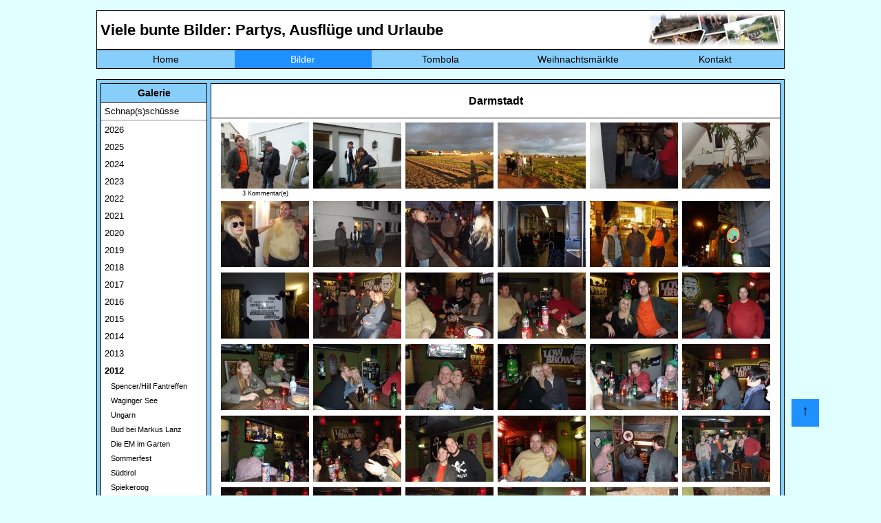

--- FILE ---
content_type: text/html; charset=utf-8
request_url: https://heyse-online.de/bilder.php?jahr=2012&galerie=106&bildnr=27
body_size: 6777
content:





















<!DOCTYPE HTML>
<html>

	<head>
		<meta charset="UTF-8">
		<meta name="viewport" content="width=device-width, initial-scale=1.0">
		<title>Heyse-Online - Home</title>
        <!-- <link rel="SHORTCUT ICON" href="favicon.ico"> -->
        <meta property="og:image" content="https://heyse-online.de/pics/bilder_corner.jpg">
        <meta property="og:image:type" content="image/jpg">
        <meta property="og:image:width" content="800">
        <meta property="og:image:height" content="600">
	    <meta property="og:locale" content="de_DE">
        <meta property="og:title" content="Heyse Online - Bildergalerie">
        <meta property="og:description" content="Viele bunte Bilder: Partys, Ausflüge und Urlaube">
		<link rel="stylesheet" href="css/style.css" type="text/css">
        <link rel="stylesheet" href="css/debug.css" type="text/css">
        <link rel="stylesheet" href="css/lightbox.css" type="text/css">
		<link rel="stylesheet" href="css/navi.css" type="text/css">
	</head>

	<body>
		<div id="container">
        <div class="nachoben"><a class="oben" href="#container">↑</a></div>  
		   
<header>
	<nav class='navdesktop'>	
		<div id="navi_headline">
			<h1 class="navi">Viele bunte Bilder: Partys, Ausflüge und Urlaube</h1>
		</div>
		<div id="navi_pic">
			<img class="navi" src="pics/bilder_corner.jpg" alt="">
		</div>
		<div class="floatstop"></div>
		<ul>
			<li><a  href="index.php">Home</a></li>
			<li><a class='markiert' href="bilder.php">Bilder</a></li>
			<li><a  href="tombola/index.php">Tombola</a></li>
			<li><a  href="xmas.php">Weihnachtsmärkte</a></li>
			<li><a  href="kontakt.php">Kontakt</a></li>
					</ul>				
	<div class="floatstop"></div>
	</nav>
	
	<div id="mobileNav">
	<nav class="ho_mobile_nav" role="navigation">
	<div id="menuToggle">
		<!--
		A fake / hidden checkbox is used as click reciever,
		so you can use the :checked selector on it.
		-->
		<input class="hamburger_menu" type="checkbox" />
		
		<!--
		Some spans to act as a hamburger.
		
		They are acting like a real hamburger,
		not that McDonalds stuff.
		-->
		<div class="burger">
			<span></span>
			<span></span>
			<span></span>
		</div>
<!--		<div class="nav_logo">
			<img src="sh_db_logo.gif" alt="Logo der Datenbank">
		</div> -->
		<div class="nav_schrift">
			<a href="index.php"><img src="ho_schrift_de.png" alt="Heyse-Online"></a>
		</div>
<!--		<div class="nav_leer">
			<p> </p>
		</div> -->
		<div class="nav_suche">
			<!--<a href="#suchbutton"><img src="suche_icon.png" alt="Suchen"></a>-->
		</div>
		<!--
		Too bad the menu has to be inside of the button
		but hey, it's pure CSS magic.
		-->
		<ul id="menu">
			<a href="#"><li> </a>
			<div id="menbs">
				<div class="menue1">
					<h2>Bilder</h2>
					<p>Bla Bla Bla</p>
					<p>Bla Bla Bla</p>
				</div>
			</div>
			</li>		
			<a href="bilder.php"><li>Bilder</a>
			<div id="menbs">
				<div class="menue1">
					<h2>Bilder</h2>
					<p>Bla Bla Bla</p>
					<p>Bla Bla Bla</p>
				</div>
			</div>
			</li>
			<a href="tombola/index.php"><li>Tombola</a>
			<div id="menfilme">
				<div class="menue2">
					<h2>Tombola</h2>
					<p>Bla Bla Bla</p>
					<p>Bla Bla Bla</p>
				</div>
			</div>			
			</li>
			<a href="xmas.php"><li>Weihnachten</a>
			<div id="menkalender">
				<div class="menue3">
					<h2>Weihnachtsmärkte</h2>
					<p>Bla Bla Bla</p>
					<p>Bla Bla Bla</p>
				</div>
			</div>			
			</li>
			<a href="kontakt.php"><li>Kontakt</a>
			<div id="mendatenbank">
				<div class="menue4">
					<h2>Kontakt</h2>
					<p>Bla Bla Bla</p>
					<p>Bla Bla Bla</p>
				</div>
			</div>			
			</li>
		</ul>
	</div>
	
	<div id="suchbutton">
		<div class="sh_suche">
			<div class="input-big-border">
				<div class="input-big-border">
					<input id="search" type="text" name="search" value="" placeholder="Suchbegriff eingeben" class="input-text">
				</div>
			</div>
		</div>
	</div>
	</nav>
	<div class="floatstop"></div>
  </div>
	
	
	
	
</header>           <br>
           <div class="bilderMain">   
               <div id="main_subnaviBilder">
                   <h3>Galerie</h3>
                                      <p class='bilderNaviJahr'><a href="bilder.php?galerie=132">Schnap(s)schüsse</a></p>
                   <hr>
                   <p class='bilderNaviJahr'><a href='?jahr=2026'>2026</a></p><p class='bilderNaviJahr'><a href='?jahr=2025'>2025</a></p><p class='bilderNaviJahr'><a href='?jahr=2024'>2024</a></p><p class='bilderNaviJahr'><a href='?jahr=2023'>2023</a></p><p class='bilderNaviJahr'><a href='?jahr=2022'>2022</a></p><p class='bilderNaviJahr'><a href='?jahr=2021'>2021</a></p><p class='bilderNaviJahr'><a href='?jahr=2020'>2020</a></p><p class='bilderNaviJahr'><a href='?jahr=2019'>2019</a></p><p class='bilderNaviJahr'><a href='?jahr=2018'>2018</a></p><p class='bilderNaviJahr'><a href='?jahr=2017'>2017</a></p><p class='bilderNaviJahr'><a href='?jahr=2016'>2016</a></p><p class='bilderNaviJahr'><a href='?jahr=2015'>2015</a></p><p class='bilderNaviJahr'><a href='?jahr=2014'>2014</a></p><p class='bilderNaviJahr'><a href='?jahr=2013'>2013</a></p><strong><a href='?jahr=2012'>2012</a></strong><p><a href='?jahr=2012&galerie=120'>   Spencer/Hill Fantreffen</a></p><p><a href='?jahr=2012&galerie=119'>   Waginger See</a></p><p><a href='?jahr=2012&galerie=118'>   Ungarn</a></p><p><a href='?jahr=2012&galerie=117'>   Bud bei Markus Lanz</a></p><p><a href='?jahr=2012&galerie=116'>   Die EM im Garten</a></p><p><a href='?jahr=2012&galerie=115'>   Sommerfest</a></p><p><a href='?jahr=2012&galerie=114'>   Südtirol</a></p><p><a href='?jahr=2012&galerie=113'>   Spiekeroog</a></p><p><a href='?jahr=2012&galerie=112'>   Weserwege</a></p><p><a href='?jahr=2012&galerie=111'>   Industriehafenfahrt</a></p><p><a href='?jahr=2012&galerie=110'>   Juist</a></p><p><a href='?jahr=2012&galerie=109'>   Geburtstag</a></p><p><a href='?jahr=2012&galerie=108'>   Düsseldorf / Essen</a></p><p><a href='?jahr=2012&galerie=107'>   Jena</a></p><p class='markiert'><a href='?jahr=2012&galerie=106'>   Darmstadt</a></p><p><a href='?jahr=2012&galerie=105'>   Silvester</a></p><p class='bilderNaviJahr'><a href='?jahr=2011'>2011</a></p><p class='bilderNaviJahr'><a href='?jahr=2010'>2010</a></p><p class='bilderNaviJahr'><a href='?jahr=2009'>2009</a></p><p class='bilderNaviJahr'><a href='?jahr=2008'>2008</a></p><p class='bilderNaviJahr'><a href='?jahr=2007'>2007</a></p><p class='bilderNaviJahr'><a href='?jahr=2006'>2006</a></p><p class='bilderNaviJahr'><a href='?jahr=2005'>2005</a></p><p class='bilderNaviJahr'><a href='?jahr=2004'>2004</a></p><p class='bilderNaviJahr'><a href='?jahr=2003'>2003</a></p><p class='bilderNaviJahr'><a href='?jahr=2002'>2002</a></p><p class='bilderNaviJahr'><a href='?jahr=2001'>2001</a></p><p class='bilderNaviJahr'><a href='?jahr=2000'>2000</a></p>                   <!--<hr>-->
                   <hr>
                   <h3>Statistik</h3>
                   <table class="normal">
                     <tr>
                        <td>Galerien:</td>
                        <td class="normalrechts">293</td>
                     </tr>
                     <tr>
                        <td>Bilder:</td>
                        <td class="normalrechts" >15086</td>
                     </tr>
                     <tr>
                        <td>Kommentare:</td>
                        <td class="normalrechts" >509</td>
                     </tr>                                          
                   </table>             
               </div> <!--Ende main_subnavi--> 
			   
			   
			    <div class="MobileBilderMain">
				<form action="bilder.php" method="POST">
					<input type="hidden" id="menuOffen" name="menuOffen" />
				<input class="galeriewahl" type="submit" value="Galerieauswahl">
				</form>
				<div id='main_MobilesubnaviBilder' style='display:none;'>                                      <h5 class="snapshot bilderNaviJahr"><a href="bilder.php?galerie=132">Schnap(s)schüsse</a></h5>
                   <!--<hr>-->
                   <div class='bilderNaviJahr'><a href='?jahr=2026'>2026</a></div><div class='bilderNaviJahr'><a href='?jahr=2025'>2025</a></div><div class='bilderNaviJahr'><a href='?jahr=2024'>2024</a></div><div class='bilderNaviJahr'><a href='?jahr=2023'>2023</a></div><div class='bilderNaviJahr'><a href='?jahr=2022'>2022</a></div><div class='bilderNaviJahr'><a href='?jahr=2021'>2021</a></div><div class='bilderNaviJahr'><a href='?jahr=2020'>2020</a></div><div class='bilderNaviJahr'><a href='?jahr=2019'>2019</a></div><div class='bilderNaviJahr'><a href='?jahr=2018'>2018</a></div><div class='bilderNaviJahr'><a href='?jahr=2017'>2017</a></div><div class='bilderNaviJahr'><a href='?jahr=2016'>2016</a></div><div class='bilderNaviJahr'><a href='?jahr=2015'>2015</a></div><div class='bilderNaviJahr'><a href='?jahr=2014'>2014</a></div><div class='bilderNaviJahr'><a href='?jahr=2013'>2013</a></div><p class='markiertJahr'><strong><a href='?jahr=2012'>2012</a></strong></p><div class='subJahr'><a href='?jahr=2012&galerie=120'>   Spencer/Hill Fantreffen   </a></div><div class='subJahr'><a href='?jahr=2012&galerie=119'>   Waginger See   </a></div><div class='subJahr'><a href='?jahr=2012&galerie=118'>   Ungarn   </a></div><div class='subJahr'><a href='?jahr=2012&galerie=117'>   Bud bei Markus Lanz   </a></div><div class='subJahr'><a href='?jahr=2012&galerie=116'>   Die EM im Garten   </a></div><div class='subJahr'><a href='?jahr=2012&galerie=115'>   Sommerfest   </a></div><div class='subJahr'><a href='?jahr=2012&galerie=114'>   Südtirol   </a></div><div class='subJahr'><a href='?jahr=2012&galerie=113'>   Spiekeroog   </a></div><div class='subJahr'><a href='?jahr=2012&galerie=112'>   Weserwege   </a></div><div class='subJahr'><a href='?jahr=2012&galerie=111'>   Industriehafenfahrt   </a></div><div class='subJahr'><a href='?jahr=2012&galerie=110'>   Juist   </a></div><div class='subJahr'><a href='?jahr=2012&galerie=109'>   Geburtstag   </a></div><div class='subJahr'><a href='?jahr=2012&galerie=108'>   Düsseldorf / Essen   </a></div><div class='subJahr'><a href='?jahr=2012&galerie=107'>   Jena   </a></div><div class='markiert subJahr'><a href='?jahr=2012&galerie=106'>   Darmstadt   </a></div><div class='subJahr'><a href='?jahr=2012&galerie=105'>   Silvester   </a></div><div class='floatstop_galerie'></div><div class='bilderNaviJahr'><a href='?jahr=2011'>2011</a></div><div class='bilderNaviJahr'><a href='?jahr=2010'>2010</a></div><div class='bilderNaviJahr'><a href='?jahr=2009'>2009</a></div><div class='bilderNaviJahr'><a href='?jahr=2008'>2008</a></div><div class='bilderNaviJahr'><a href='?jahr=2007'>2007</a></div><div class='bilderNaviJahr'><a href='?jahr=2006'>2006</a></div><div class='bilderNaviJahr'><a href='?jahr=2005'>2005</a></div><div class='bilderNaviJahr'><a href='?jahr=2004'>2004</a></div><div class='bilderNaviJahr'><a href='?jahr=2003'>2003</a></div><div class='bilderNaviJahr'><a href='?jahr=2002'>2002</a></div><div class='bilderNaviJahr'><a href='?jahr=2001'>2001</a></div><div class='bilderNaviJahr'><a href='?jahr=2000'>2000</a></div><div class='floatstop'></div>                   <!--<hr>-->
                   <!--<hr>-->
                   <h4>Statistik</h4>
                   <table class="normal">
                     <tr>
                        <td>Galerien:</td>
                        <td class="normalrechts">293</td>
                        <td>Bilder:</td>
                        <td class="normalrechts" >15086</td>
                        <td>Kommentare:</td>
                        <td class="normalrechts" >509</td>
                     </tr>                                          
                   </table>             
               </div><p>&nbsp;&nbsp;&nbsp;&nbsp;&nbsp;&nbsp;</p></div> <!--Ende main_subnavi-->  
			   
			   
			   
			   
			   
			   
               <div id="main_bilder">
                <h2>Darmstadt</h2><p><img src='pics/line.gif' width='100%' height='1'></p><div class='main_correctHTMLfromDB'></div><div class='main_bildergalerie'><div class='thumbs'><a href='bilder/darmstadt/bild01.jpg' data-lightbox='galerie-1' data-title='&lt;p class=&#039;lb_beschreibung_edit&#039;&gt;Es ist Samstag, der 7. Januar. Mittlerweile haben alle das Domizil des Schweden (rechts im Bild) erreicht. Bevor wir uns auf den Weg in dessen Kneipe machen, machen wir gemeinsam noch einen kleinen Nachmittagsspaziergang. Der Pokerfreund und Florian sind schon abmarschbereit.&lt;/p&gt;&lt;p class=&#039;ho_bildkommentar&#039;&gt;&lt;i&gt;&lt;span style=&#039;font-weight:bold&#039;&gt;Pokerfreund&lt;/span&gt; schrieb am 09.01.2012 um 14:05 Uhr:&lt;/i&gt;&lt;br&gt;Mich deucht der Schwede befindet sich eher rechts im Bilde ;-)&lt;p&gt;&lt;p class=&#039;ho_bildkommentar&#039;&gt;&lt;i&gt;&lt;span style=&#039;font-weight:bold&#039;&gt;Dennis&lt;/span&gt; schrieb am 09.01.2012 um 14:32 Uhr:&lt;/i&gt;&lt;br&gt;Da hatte doch wieder jemand seine Ostuhr um. :-)&lt;p&gt;&lt;p class=&#039;ho_bildkommentar&#039;&gt;&lt;i&gt;&lt;span style=&#039;font-weight:bold&#039;&gt;Schwede&lt;/span&gt; schrieb am 09.01.2012 um 17:42 Uhr:&lt;/i&gt;&lt;br&gt;ich bin im bilde!&lt;p&gt;&lt;hr&gt;&lt;p class=&#039;Kommentarabsatz&#039;&gt;&lt;a class=&#039;blue_kommentar&#039; href=&#039;addcomment.php?galerie=106&amp;amp;bildnr=01&amp;amp;jahr=2012&#039;&gt;Bild kommentieren&lt;/a&gt;&lt;/p&gt;&lt;hr&gt;'><img src='bilder/darmstadt/tn_bild01.jpg'></a><p class='aufrufe'>3 Kommentar(e)</p></div><div class='thumbs'><a href='bilder/darmstadt/bild02.jpg' data-lightbox='galerie-1' data-title='&lt;p class=&#039;lb_beschreibung_edit&#039;&gt;Auch Anna und Andrea sind mit von der Partie.&lt;/p&gt;&lt;hr&gt;&lt;p class=&#039;Kommentarabsatz&#039;&gt;&lt;a class=&#039;blue_kommentar&#039; href=&#039;addcomment.php?galerie=106&amp;amp;bildnr=02&amp;amp;jahr=2012&#039;&gt;Bild kommentieren&lt;/a&gt;&lt;/p&gt;&lt;hr&gt;'><img src='bilder/darmstadt/tn_bild02.jpg'></a></div><div class='thumbs'><a href='bilder/darmstadt/bild03.jpg' data-lightbox='galerie-1' data-title='&lt;p class=&#039;lb_beschreibung_edit&#039;&gt;Die Sonne scheint, auch wenn der Himmel ansonsten nichts Gutes verheißt.&lt;/p&gt;&lt;hr&gt;&lt;p class=&#039;Kommentarabsatz&#039;&gt;&lt;a class=&#039;blue_kommentar&#039; href=&#039;addcomment.php?galerie=106&amp;amp;bildnr=03&amp;amp;jahr=2012&#039;&gt;Bild kommentieren&lt;/a&gt;&lt;/p&gt;&lt;hr&gt;'><img src='bilder/darmstadt/tn_bild03.jpg'></a></div><div class='thumbs'><a href='bilder/darmstadt/bild04.jpg' data-lightbox='galerie-1' data-title='&lt;p class=&#039;lb_beschreibung_edit&#039;&gt;Noch aber können wir im Sonnenschein die nicht immer trockenen Feldwege passieren.&lt;/p&gt;&lt;hr&gt;&lt;p class=&#039;Kommentarabsatz&#039;&gt;&lt;a class=&#039;blue_kommentar&#039; href=&#039;addcomment.php?galerie=106&amp;amp;bildnr=04&amp;amp;jahr=2012&#039;&gt;Bild kommentieren&lt;/a&gt;&lt;/p&gt;&lt;hr&gt;'><img src='bilder/darmstadt/tn_bild04.jpg'></a></div><div class='thumbs'><a href='bilder/darmstadt/bild05.jpg' data-lightbox='galerie-1' data-title='&lt;p class=&#039;lb_beschreibung_edit&#039;&gt;Der Spaziergang ist beendet und wie zu erkennen ist, hat der Regen uns nicht verschont. Trotzdem bereiten wir schon mal die Betten für die Nacht vor. Claudia leistet tatkräftige Unterstützung.&lt;/p&gt;&lt;hr&gt;&lt;p class=&#039;Kommentarabsatz&#039;&gt;&lt;a class=&#039;blue_kommentar&#039; href=&#039;addcomment.php?galerie=106&amp;amp;bildnr=05&amp;amp;jahr=2012&#039;&gt;Bild kommentieren&lt;/a&gt;&lt;/p&gt;&lt;hr&gt;'><img src='bilder/darmstadt/tn_bild05.jpg'></a></div><div class='thumbs'><a href='bilder/darmstadt/bild06.jpg' data-lightbox='galerie-1' data-title='&lt;p class=&#039;lb_beschreibung_edit&#039;&gt;Christian hat sein Bett schon fertig und macht schon mal eine Liegeprobe.&lt;/p&gt;&lt;hr&gt;&lt;p class=&#039;Kommentarabsatz&#039;&gt;&lt;a class=&#039;blue_kommentar&#039; href=&#039;addcomment.php?galerie=106&amp;amp;bildnr=06&amp;amp;jahr=2012&#039;&gt;Bild kommentieren&lt;/a&gt;&lt;/p&gt;&lt;hr&gt;'><img src='bilder/darmstadt/tn_bild06.jpg'></a></div><div class='thumbs'><a href='bilder/darmstadt/bild07.jpg' data-lightbox='galerie-1' data-title='&lt;p class=&#039;lb_beschreibung_edit&#039;&gt;Die Spuren des Regens sind noch nicht wieder verblasst, aber wir machen uns dennoch auf in die Kneipe. Claudia hat offensichtlich aber auch mehr Angst davor, dass draußen die Sonne scheinen könnte.&lt;/p&gt;&lt;hr&gt;&lt;p class=&#039;Kommentarabsatz&#039;&gt;&lt;a class=&#039;blue_kommentar&#039; href=&#039;addcomment.php?galerie=106&amp;amp;bildnr=07&amp;amp;jahr=2012&#039;&gt;Bild kommentieren&lt;/a&gt;&lt;/p&gt;&lt;hr&gt;'><img src='bilder/darmstadt/tn_bild07.jpg'></a></div><div class='thumbs'><a href='bilder/darmstadt/bild08.jpg' data-lightbox='galerie-1' data-title='&lt;p class=&#039;lb_beschreibung_edit&#039;&gt;Die Angst ist allerdings unbegründet, aber immerhin regnet es auch nicht mehr.&lt;/p&gt;&lt;hr&gt;&lt;p class=&#039;Kommentarabsatz&#039;&gt;&lt;a class=&#039;blue_kommentar&#039; href=&#039;addcomment.php?galerie=106&amp;amp;bildnr=08&amp;amp;jahr=2012&#039;&gt;Bild kommentieren&lt;/a&gt;&lt;/p&gt;&lt;hr&gt;'><img src='bilder/darmstadt/tn_bild08.jpg'></a></div><div class='thumbs'><a href='bilder/darmstadt/bild09.jpg' data-lightbox='galerie-1' data-title='&lt;p class=&#039;lb_beschreibung_edit&#039;&gt;Wir stehen in Griesheim an der Straßenbahnhaltestelle und warten auf die Straßenbahn.&lt;/p&gt;&lt;hr&gt;&lt;p class=&#039;Kommentarabsatz&#039;&gt;&lt;a class=&#039;blue_kommentar&#039; href=&#039;addcomment.php?galerie=106&amp;amp;bildnr=09&amp;amp;jahr=2012&#039;&gt;Bild kommentieren&lt;/a&gt;&lt;/p&gt;&lt;hr&gt;'><img src='bilder/darmstadt/tn_bild09.jpg'></a></div><div class='thumbs'><a href='bilder/darmstadt/bild10.jpg' data-lightbox='galerie-1' data-title='&lt;p class=&#039;lb_beschreibung_edit&#039;&gt;Und da geht sie auch schon los die Fahrt in Richtung Stadtzentrum von Darmstadt.&lt;/p&gt;&lt;hr&gt;&lt;p class=&#039;Kommentarabsatz&#039;&gt;&lt;a class=&#039;blue_kommentar&#039; href=&#039;addcomment.php?galerie=106&amp;amp;bildnr=10&amp;amp;jahr=2012&#039;&gt;Bild kommentieren&lt;/a&gt;&lt;/p&gt;&lt;hr&gt;'><img src='bilder/darmstadt/tn_bild10.jpg'></a></div><div class='thumbs'><a href='bilder/darmstadt/bild11.jpg' data-lightbox='galerie-1' data-title='&lt;p class=&#039;lb_beschreibung_edit&#039;&gt;Hier herrscht noch weihnachtliche Stimmung.&lt;/p&gt;&lt;hr&gt;&lt;p class=&#039;Kommentarabsatz&#039;&gt;&lt;a class=&#039;blue_kommentar&#039; href=&#039;addcomment.php?galerie=106&amp;amp;bildnr=11&amp;amp;jahr=2012&#039;&gt;Bild kommentieren&lt;/a&gt;&lt;/p&gt;&lt;hr&gt;'><img src='bilder/darmstadt/tn_bild11.jpg'></a></div><div class='thumbs'><a href='bilder/darmstadt/bild12.jpg' data-lightbox='galerie-1' data-title='&lt;p class=&#039;lb_beschreibung_edit&#039;&gt;Wir haben unser Ziel erreicht, das &lt;a class=&quot;blue&quot; target=&quot;_blank&quot; href=&quot;http://www.lowbrow-darmstadt.de/&quot;&gt;Lowbrow&lt;/a&gt;.&lt;/p&gt;&lt;hr&gt;&lt;p class=&#039;Kommentarabsatz&#039;&gt;&lt;a class=&#039;blue_kommentar&#039; href=&#039;addcomment.php?galerie=106&amp;amp;bildnr=12&amp;amp;jahr=2012&#039;&gt;Bild kommentieren&lt;/a&gt;&lt;/p&gt;&lt;hr&gt;'><img src='bilder/darmstadt/tn_bild12.jpg'></a></div><div class='thumbs'><a href='bilder/darmstadt/bild13.jpg' data-lightbox='galerie-1' data-title='&lt;p class=&#039;lb_beschreibung_edit&#039;&gt;Marcus hat die Kneipe heute extra unseretwegen geschlossen...&lt;/p&gt;&lt;hr&gt;&lt;p class=&#039;Kommentarabsatz&#039;&gt;&lt;a class=&#039;blue_kommentar&#039; href=&#039;addcomment.php?galerie=106&amp;amp;bildnr=13&amp;amp;jahr=2012&#039;&gt;Bild kommentieren&lt;/a&gt;&lt;/p&gt;&lt;hr&gt;'><img src='bilder/darmstadt/tn_bild13.jpg'></a></div><div class='thumbs'><a href='bilder/darmstadt/bild14.jpg' data-lightbox='galerie-1' data-title='&lt;p class=&#039;lb_beschreibung_edit&#039;&gt;... und so haben wir kein Problem ein Plätzchen an der Theke zu ergattern. Wie man sieht, haben sich jetzt auch Andeh und Ann-Catrin uns angeschlossen.&lt;/p&gt;&lt;hr&gt;&lt;p class=&#039;Kommentarabsatz&#039;&gt;&lt;a class=&#039;blue_kommentar&#039; href=&#039;addcomment.php?galerie=106&amp;amp;bildnr=14&amp;amp;jahr=2012&#039;&gt;Bild kommentieren&lt;/a&gt;&lt;/p&gt;&lt;hr&gt;'><img src='bilder/darmstadt/tn_bild14.jpg'></a></div><div class='thumbs'><a href='bilder/darmstadt/bild15.jpg' data-lightbox='galerie-1' data-title='&lt;p class=&#039;lb_beschreibung_edit&#039;&gt;Wir haben es uns an der Theke gemütlich gemacht, die ersten Getränke sind serviert.&lt;/p&gt;&lt;hr&gt;&lt;p class=&#039;Kommentarabsatz&#039;&gt;&lt;a class=&#039;blue_kommentar&#039; href=&#039;addcomment.php?galerie=106&amp;amp;bildnr=15&amp;amp;jahr=2012&#039;&gt;Bild kommentieren&lt;/a&gt;&lt;/p&gt;&lt;hr&gt;'><img src='bilder/darmstadt/tn_bild15.jpg'></a></div><div class='thumbs'><a href='bilder/darmstadt/bild16.jpg' data-lightbox='galerie-1' data-title='&lt;p class=&#039;lb_beschreibung_edit&#039;&gt;Die gute Stimmung lässt da natürlich nicht lange auf sich warten.&lt;/p&gt;&lt;hr&gt;&lt;p class=&#039;Kommentarabsatz&#039;&gt;&lt;a class=&#039;blue_kommentar&#039; href=&#039;addcomment.php?galerie=106&amp;amp;bildnr=16&amp;amp;jahr=2012&#039;&gt;Bild kommentieren&lt;/a&gt;&lt;/p&gt;&lt;hr&gt;'><img src='bilder/darmstadt/tn_bild16.jpg'></a></div><div class='thumbs'><a href='bilder/darmstadt/bild17.jpg' data-lightbox='galerie-1' data-title='&lt;p class=&#039;lb_beschreibung_edit&#039;&gt;Auch Claudia und der Pokerfreund lassen sich von dieser gerne anstecken.&lt;/p&gt;&lt;hr&gt;&lt;p class=&#039;Kommentarabsatz&#039;&gt;&lt;a class=&#039;blue_kommentar&#039; href=&#039;addcomment.php?galerie=106&amp;amp;bildnr=17&amp;amp;jahr=2012&#039;&gt;Bild kommentieren&lt;/a&gt;&lt;/p&gt;&lt;hr&gt;'><img src='bilder/darmstadt/tn_bild17.jpg'></a></div><div class='thumbs'><a href='bilder/darmstadt/bild18.jpg' data-lightbox='galerie-1' data-title='&lt;p class=&#039;lb_beschreibung_edit&#039;&gt;Christian und Dennis schauen sich noch ein wenig um.&lt;/p&gt;&lt;hr&gt;&lt;p class=&#039;Kommentarabsatz&#039;&gt;&lt;a class=&#039;blue_kommentar&#039; href=&#039;addcomment.php?galerie=106&amp;amp;bildnr=18&amp;amp;jahr=2012&#039;&gt;Bild kommentieren&lt;/a&gt;&lt;/p&gt;&lt;hr&gt;'><img src='bilder/darmstadt/tn_bild18.jpg'></a></div><div class='thumbs'><a href='bilder/darmstadt/bild19.jpg' data-lightbox='galerie-1' data-title='&lt;p class=&#039;lb_beschreibung_edit&#039;&gt;Anna und Marcus in ihrer Kneipe.&lt;/p&gt;&lt;hr&gt;&lt;p class=&#039;Kommentarabsatz&#039;&gt;&lt;a class=&#039;blue_kommentar&#039; href=&#039;addcomment.php?galerie=106&amp;amp;bildnr=19&amp;amp;jahr=2012&#039;&gt;Bild kommentieren&lt;/a&gt;&lt;/p&gt;&lt;hr&gt;'><img src='bilder/darmstadt/tn_bild19.jpg'></a></div><div class='thumbs'><a href='bilder/darmstadt/bild20.jpg' data-lightbox='galerie-1' data-title='&lt;p class=&#039;lb_beschreibung_edit&#039;&gt;Wenn Andeh und Ann-Catrin eine Kamera sehen, rücken sie automatisch näher zusammen :-)&lt;/p&gt;&lt;hr&gt;&lt;p class=&#039;Kommentarabsatz&#039;&gt;&lt;a class=&#039;blue_kommentar&#039; href=&#039;addcomment.php?galerie=106&amp;amp;bildnr=20&amp;amp;jahr=2012&#039;&gt;Bild kommentieren&lt;/a&gt;&lt;/p&gt;&lt;hr&gt;'><img src='bilder/darmstadt/tn_bild20.jpg'></a></div><div class='thumbs'><a href='bilder/darmstadt/bild21.jpg' data-lightbox='galerie-1' data-title='&lt;p class=&#039;lb_beschreibung_edit&#039;&gt;Das funktioniert manchmal aber auch bei Marcus und Anna...&lt;/p&gt;&lt;hr&gt;&lt;p class=&#039;Kommentarabsatz&#039;&gt;&lt;a class=&#039;blue_kommentar&#039; href=&#039;addcomment.php?galerie=106&amp;amp;bildnr=21&amp;amp;jahr=2012&#039;&gt;Bild kommentieren&lt;/a&gt;&lt;/p&gt;&lt;hr&gt;'><img src='bilder/darmstadt/tn_bild21.jpg'></a></div><div class='thumbs'><a href='bilder/darmstadt/bild22.jpg' data-lightbox='galerie-1' data-title='&lt;p class=&#039;lb_beschreibung_edit&#039;&gt;... und auch bei Claudia und Christian.&lt;/p&gt;&lt;hr&gt;&lt;p class=&#039;Kommentarabsatz&#039;&gt;&lt;a class=&#039;blue_kommentar&#039; href=&#039;addcomment.php?galerie=106&amp;amp;bildnr=22&amp;amp;jahr=2012&#039;&gt;Bild kommentieren&lt;/a&gt;&lt;/p&gt;&lt;hr&gt;'><img src='bilder/darmstadt/tn_bild22.jpg'></a></div><div class='thumbs'><a href='bilder/darmstadt/bild23.jpg' data-lightbox='galerie-1' data-title='&lt;p class=&#039;lb_beschreibung_edit&#039;&gt;Es geht heiter weiter. Die erste Flasche Saurer ist fast geschafft und es steht mittlerweile Wodka und Tabasco auf dem Tisch.&lt;/p&gt;&lt;hr&gt;&lt;p class=&#039;Kommentarabsatz&#039;&gt;&lt;a class=&#039;blue_kommentar&#039; href=&#039;addcomment.php?galerie=106&amp;amp;bildnr=23&amp;amp;jahr=2012&#039;&gt;Bild kommentieren&lt;/a&gt;&lt;/p&gt;&lt;hr&gt;'><img src='bilder/darmstadt/tn_bild23.jpg'></a></div><div class='thumbs'><a href='bilder/darmstadt/bild24.jpg' data-lightbox='galerie-1' data-title='&lt;p class=&#039;lb_beschreibung_edit&#039;&gt;Alle schauen gespannt auf die Wand hinter dem Tresen...&lt;/p&gt;&lt;hr&gt;&lt;p class=&#039;Kommentarabsatz&#039;&gt;&lt;a class=&#039;blue_kommentar&#039; href=&#039;addcomment.php?galerie=106&amp;amp;bildnr=24&amp;amp;jahr=2012&#039;&gt;Bild kommentieren&lt;/a&gt;&lt;/p&gt;&lt;hr&gt;'><img src='bilder/darmstadt/tn_bild24.jpg'></a></div><div class='thumbs'><a href='bilder/darmstadt/bild25.jpg' data-lightbox='galerie-1' data-title='&lt;p class=&#039;lb_beschreibung_edit&#039;&gt;... und das hat natürlich einen Grund, denn dort läuft mittlerweile &quot;Zwei außer Rand und Band&quot;, ein immer wieder gern gesehener Klassiker.&lt;/p&gt;&lt;hr&gt;&lt;p class=&#039;Kommentarabsatz&#039;&gt;&lt;a class=&#039;blue_kommentar&#039; href=&#039;addcomment.php?galerie=106&amp;amp;bildnr=25&amp;amp;jahr=2012&#039;&gt;Bild kommentieren&lt;/a&gt;&lt;/p&gt;&lt;hr&gt;'><img src='bilder/darmstadt/tn_bild25.jpg'></a></div><div class='thumbs'><a href='bilder/darmstadt/bild26.jpg' data-lightbox='galerie-1' data-title='&lt;p class=&#039;lb_beschreibung_edit&#039;&gt;Zum Trinken bleibt natürlich trotzdem noch Gelegenheit.&lt;/p&gt;&lt;hr&gt;&lt;p class=&#039;Kommentarabsatz&#039;&gt;&lt;a class=&#039;blue_kommentar&#039; href=&#039;addcomment.php?galerie=106&amp;amp;bildnr=26&amp;amp;jahr=2012&#039;&gt;Bild kommentieren&lt;/a&gt;&lt;/p&gt;&lt;hr&gt;'><img src='bilder/darmstadt/tn_bild26.jpg'></a></div><div class='thumbs'><a href='bilder/darmstadt/bild27.jpg' data-lightbox='galerie-1' data-title='&lt;p class=&#039;lb_beschreibung_edit&#039;&gt;Andreas und Andreas oder auch Andeh und der Pokerfreund.&lt;/p&gt;&lt;hr&gt;&lt;p class=&#039;Kommentarabsatz&#039;&gt;&lt;a class=&#039;blue_kommentar&#039; href=&#039;addcomment.php?galerie=106&amp;amp;bildnr=27&amp;amp;jahr=2012&#039;&gt;Bild kommentieren&lt;/a&gt;&lt;/p&gt;&lt;hr&gt;'><img src='bilder/darmstadt/tn_bild27.jpg'></a></div><div class='thumbs'><a href='bilder/darmstadt/bild28.jpg' data-lightbox='galerie-1' data-title='&lt;p class=&#039;lb_beschreibung_edit&#039;&gt;Eric und Ann-Catrin und ein etwas geisterhaft wirkender Andeh im Hintergrund.&lt;/p&gt;&lt;hr&gt;&lt;p class=&#039;Kommentarabsatz&#039;&gt;&lt;a class=&#039;blue_kommentar&#039; href=&#039;addcomment.php?galerie=106&amp;amp;bildnr=28&amp;amp;jahr=2012&#039;&gt;Bild kommentieren&lt;/a&gt;&lt;/p&gt;&lt;hr&gt;'><img src='bilder/darmstadt/tn_bild28.jpg'></a></div><div class='thumbs'><a href='bilder/darmstadt/bild29.jpg' data-lightbox='galerie-1' data-title='&lt;p class=&#039;lb_beschreibung_edit&#039;&gt;Der Film ist vorbei, Florian versucht sich an Donkey Kong. Marcus und Andi schauen amüsiert zu.&lt;/p&gt;&lt;hr&gt;&lt;p class=&#039;Kommentarabsatz&#039;&gt;&lt;a class=&#039;blue_kommentar&#039; href=&#039;addcomment.php?galerie=106&amp;amp;bildnr=29&amp;amp;jahr=2012&#039;&gt;Bild kommentieren&lt;/a&gt;&lt;/p&gt;&lt;hr&gt;'><img src='bilder/darmstadt/tn_bild29.jpg'></a></div><div class='thumbs'><a href='bilder/darmstadt/bild30.jpg' data-lightbox='galerie-1' data-title='&lt;p class=&#039;lb_beschreibung_edit&#039;&gt;Zeit für ein Gruppenfoto, wir sehen von links nach rechts: Marcus, Andeh, Ann-Catrin, den Pokerfreund, Florian, Eric, Christian, Claudia und Dennis. Anna und Andrea haben uns zu diesen Zeitpunkt leider schon wieder verlassen.&lt;/p&gt;&lt;hr&gt;&lt;p class=&#039;Kommentarabsatz&#039;&gt;&lt;a class=&#039;blue_kommentar&#039; href=&#039;addcomment.php?galerie=106&amp;amp;bildnr=30&amp;amp;jahr=2012&#039;&gt;Bild kommentieren&lt;/a&gt;&lt;/p&gt;&lt;hr&gt;'><img src='bilder/darmstadt/tn_bild30.jpg'></a></div><div class='thumbs'><a href='bilder/darmstadt/bild31.jpg' data-lightbox='galerie-1' data-title='&lt;p class=&#039;lb_beschreibung_edit&#039;&gt;Die Zeit schreitet voran, die Gruppenbilder werden ausgefallener :-)&lt;/p&gt;&lt;p class=&#039;ho_bildkommentar&#039;&gt;&lt;i&gt;&lt;span style=&#039;font-weight:bold&#039;&gt;Rene&lt;/span&gt; schrieb am 10.01.2012 um 10:58 Uhr:&lt;/i&gt;&lt;br&gt;Klasse :-)&lt;p&gt;&lt;p class=&#039;ho_bildkommentar&#039;&gt;&lt;i&gt;&lt;span style=&#039;font-weight:bold&#039;&gt;Torsten&lt;/span&gt; schrieb am 11.01.2012 um 17:33 Uhr:&lt;/i&gt;&lt;br&gt;Echt nicht schlecht so ein Helm&lt;p&gt;&lt;hr&gt;&lt;p class=&#039;Kommentarabsatz&#039;&gt;&lt;a class=&#039;blue_kommentar&#039; href=&#039;addcomment.php?galerie=106&amp;amp;bildnr=31&amp;amp;jahr=2012&#039;&gt;Bild kommentieren&lt;/a&gt;&lt;/p&gt;&lt;hr&gt;'><img src='bilder/darmstadt/tn_bild31.jpg'></a><p class='aufrufe'>2 Kommentar(e)</p></div><div class='thumbs'><a href='bilder/darmstadt/bild32.jpg' data-lightbox='galerie-1' data-title='&lt;p class=&#039;lb_beschreibung_edit&#039;&gt;Mit Andeh und Claudia muss man in diesen Minuten vorsichtig umgehen :-)&lt;/p&gt;&lt;hr&gt;&lt;p class=&#039;Kommentarabsatz&#039;&gt;&lt;a class=&#039;blue_kommentar&#039; href=&#039;addcomment.php?galerie=106&amp;amp;bildnr=32&amp;amp;jahr=2012&#039;&gt;Bild kommentieren&lt;/a&gt;&lt;/p&gt;&lt;hr&gt;'><img src='bilder/darmstadt/tn_bild32.jpg'></a></div><div class='thumbs'><a href='bilder/darmstadt/bild33.jpg' data-lightbox='galerie-1' data-title='&lt;p class=&#039;lb_beschreibung_edit&#039;&gt;Sie freuen sich aber offenbar über ihre Gewehre.&lt;/p&gt;&lt;hr&gt;&lt;p class=&#039;Kommentarabsatz&#039;&gt;&lt;a class=&#039;blue_kommentar&#039; href=&#039;addcomment.php?galerie=106&amp;amp;bildnr=33&amp;amp;jahr=2012&#039;&gt;Bild kommentieren&lt;/a&gt;&lt;/p&gt;&lt;hr&gt;'><img src='bilder/darmstadt/tn_bild33.jpg'></a></div><div class='thumbs'><a href='bilder/darmstadt/bild34.jpg' data-lightbox='galerie-1' data-title='&lt;p class=&#039;lb_beschreibung_edit&#039;&gt;Auch nach den Gruppenbilder herrscht weiterhin gute Laune.&lt;/p&gt;&lt;hr&gt;&lt;p class=&#039;Kommentarabsatz&#039;&gt;&lt;a class=&#039;blue_kommentar&#039; href=&#039;addcomment.php?galerie=106&amp;amp;bildnr=34&amp;amp;jahr=2012&#039;&gt;Bild kommentieren&lt;/a&gt;&lt;/p&gt;&lt;hr&gt;'><img src='bilder/darmstadt/tn_bild34.jpg'></a></div><div class='thumbs'><a href='bilder/darmstadt/bild35.jpg' data-lightbox='galerie-1' data-title='&lt;p class=&#039;lb_beschreibung_edit&#039;&gt;Es ist Zeit für eine Runde Dart. Hier versucht Christian sein Glück.&lt;/p&gt;&lt;hr&gt;&lt;p class=&#039;Kommentarabsatz&#039;&gt;&lt;a class=&#039;blue_kommentar&#039; href=&#039;addcomment.php?galerie=106&amp;amp;bildnr=35&amp;amp;jahr=2012&#039;&gt;Bild kommentieren&lt;/a&gt;&lt;/p&gt;&lt;hr&gt;'><img src='bilder/darmstadt/tn_bild35.jpg'></a></div><div class='thumbs'><a href='bilder/darmstadt/bild36.jpg' data-lightbox='galerie-1' data-title='&lt;p class=&#039;lb_beschreibung_edit&#039;&gt;Claudia ist genauso mit von der Partie, ...&lt;/p&gt;&lt;hr&gt;&lt;p class=&#039;Kommentarabsatz&#039;&gt;&lt;a class=&#039;blue_kommentar&#039; href=&#039;addcomment.php?galerie=106&amp;amp;bildnr=36&amp;amp;jahr=2012&#039;&gt;Bild kommentieren&lt;/a&gt;&lt;/p&gt;&lt;hr&gt;'><img src='bilder/darmstadt/tn_bild36.jpg'></a></div><div class='thumbs'><a href='bilder/darmstadt/bild37.jpg' data-lightbox='galerie-1' data-title='&lt;p class=&#039;lb_beschreibung_edit&#039;&gt;... wie auch Dennis ...&lt;/p&gt;&lt;hr&gt;&lt;p class=&#039;Kommentarabsatz&#039;&gt;&lt;a class=&#039;blue_kommentar&#039; href=&#039;addcomment.php?galerie=106&amp;amp;bildnr=37&amp;amp;jahr=2012&#039;&gt;Bild kommentieren&lt;/a&gt;&lt;/p&gt;&lt;hr&gt;'><img src='bilder/darmstadt/tn_bild37.jpg'></a></div><div class='thumbs'><a href='bilder/darmstadt/bild38.jpg' data-lightbox='galerie-1' data-title='&lt;p class=&#039;lb_beschreibung_edit&#039;&gt;... und Florian, der hier gerade die Punkte notiert.&lt;/p&gt;&lt;hr&gt;&lt;p class=&#039;Kommentarabsatz&#039;&gt;&lt;a class=&#039;blue_kommentar&#039; href=&#039;addcomment.php?galerie=106&amp;amp;bildnr=38&amp;amp;jahr=2012&#039;&gt;Bild kommentieren&lt;/a&gt;&lt;/p&gt;&lt;hr&gt;'><img src='bilder/darmstadt/tn_bild38.jpg'></a></div><div class='thumbs'><a href='bilder/darmstadt/bild39.jpg' data-lightbox='galerie-1' data-title='&lt;p class=&#039;lb_beschreibung_edit&#039;&gt;Christian stärkt sich mit einem Schlückchen Cuba Libre.&lt;/p&gt;&lt;hr&gt;&lt;p class=&#039;Kommentarabsatz&#039;&gt;&lt;a class=&#039;blue_kommentar&#039; href=&#039;addcomment.php?galerie=106&amp;amp;bildnr=39&amp;amp;jahr=2012&#039;&gt;Bild kommentieren&lt;/a&gt;&lt;/p&gt;&lt;hr&gt;'><img src='bilder/darmstadt/tn_bild39.jpg'></a></div><div class='thumbs'><a href='bilder/darmstadt/bild40.jpg' data-lightbox='galerie-1' data-title='&lt;p class=&#039;lb_beschreibung_edit&#039;&gt;Claudia, Marcus und Eric an der Theke.&lt;/p&gt;&lt;hr&gt;&lt;p class=&#039;Kommentarabsatz&#039;&gt;&lt;a class=&#039;blue_kommentar&#039; href=&#039;addcomment.php?galerie=106&amp;amp;bildnr=40&amp;amp;jahr=2012&#039;&gt;Bild kommentieren&lt;/a&gt;&lt;/p&gt;&lt;hr&gt;'><img src='bilder/darmstadt/tn_bild40.jpg'></a></div><div class='thumbs'><a href='bilder/darmstadt/bild41.jpg' data-lightbox='galerie-1' data-title='&lt;p class=&#039;lb_beschreibung_edit&#039;&gt;Trinkt aus Piraten, yo-ho!&lt;/p&gt;&lt;hr&gt;&lt;p class=&#039;Kommentarabsatz&#039;&gt;&lt;a class=&#039;blue_kommentar&#039; href=&#039;addcomment.php?galerie=106&amp;amp;bildnr=41&amp;amp;jahr=2012&#039;&gt;Bild kommentieren&lt;/a&gt;&lt;/p&gt;&lt;hr&gt;'><img src='bilder/darmstadt/tn_bild41.jpg'></a></div><div class='thumbs'><a href='bilder/darmstadt/bild42.jpg' data-lightbox='galerie-1' data-title='&lt;p class=&#039;lb_beschreibung_edit&#039;&gt;Wir haben ausgetrunken und mittlerweile auch ausgeschlafen. Es ist Sonntag morgen (ok, eher vormittag), die Sonne scheint und es ist Zeit zum Frühstücken. Unser Wochenende in Hessen nähert sich damit dem Ende. Nach dem Frühstück haben wir dann noch am Darmstädter Bahnhof gemeinsam etwas getrunken, bevor uns die Bahn dann wieder zurück nach Bremen brachte. Und auch diese Galerie wollen wir mit einer Danksagung beenden. Diese richtet sind in erster Linie an Marcus und Anna für deren Einladung und den tollen Abend in ihrer Kneipe, aber natürlich auch an Andrea, die in der Nacht von Freitag auf Samstag unsere Gastgeberin war. Es hat mal wieder viel Spaß gemacht!&lt;/p&gt;&lt;p class=&#039;ho_bildkommentar&#039;&gt;&lt;i&gt;&lt;span style=&#039;font-weight:bold&#039;&gt;Finchen&lt;/span&gt; schrieb am 09.01.2012 um 15:22 Uhr:&lt;/i&gt;&lt;br&gt;Was mich betrifft dürft ihr gerne wiederkommen - aber zum Griechen gehen wir dann nicht wieder :-) &lt;p&gt;&lt;p class=&#039;ho_bildkommentar&#039;&gt;&lt;i&gt;&lt;span style=&#039;font-weight:bold&#039;&gt;ck&lt;/span&gt; schrieb am 09.01.2012 um 19:03 Uhr:&lt;/i&gt;&lt;br&gt;ach menno...
aber pater pedro wartet doch dort noch mit unserer absolution!&lt;p&gt;&lt;hr&gt;&lt;p class=&#039;Kommentarabsatz&#039;&gt;&lt;a class=&#039;blue_kommentar&#039; href=&#039;addcomment.php?galerie=106&amp;amp;bildnr=42&amp;amp;jahr=2012&#039;&gt;Bild kommentieren&lt;/a&gt;&lt;/p&gt;&lt;hr&gt;'><img src='bilder/darmstadt/tn_bild42.jpg'></a><p class='aufrufe'>2 Kommentar(e)</p></div></div><p><img src='pics/line.gif' width='100%' height='1'></p><div class='main_correctHTMLfromDB'><p align="center">Bilder von unseren Besuch in Darmstadt (07. und 08. Januar 2012).</p></div>			
              </div><!--Ende main_bilder-->
               
               
               <div class="floatstop"></div>
            </div><!--Ende Main-->
        </div> <!--Ende Container-->
		<!-- Lightbox by Lokesh Dhakar - https://lokeshdhakar.com/projects/lightbox2/index.html#getting-started -->
		<script src="js/lightbox-plus-jquery.js"></script>
		<script>
			lightbox.option({
			'albumLabel': "Bild %1 von %2",	
			'resizeDuration': 300,
			'fadeDuration': 300,
			'imageFadeDuration': 300,
			'fitImagesInViewport': true,
			'positionFromTop': 30,
			'maxHeight': 800,
			'wrapAround': true
			})
		</script>
	</body>
	
</html>


--- FILE ---
content_type: text/css
request_url: https://heyse-online.de/css/debug.css
body_size: 2522
content:
.fleft {
	float: left;
	width: 47%;
	padding: 10px;
}
.fright {
	float: right;
	width: 47%;
	padding: 10px;
}
.clearer {
	clear: both;
	width: 0px;
	height: 0px;
}

.debug,.debugCleanString,.debugCheckInputString,.debugCheckEmail,.debugImageUpload,.debugDb,.debugClass  {
	background-color: dodgerblue;
	padding: 2px 5px;
	margin-bottom: 2px;
	margin-top: 2px;
	font-family: arial;
	font-size: 0.8em;
	color: white;
}
.debugCleanString {
	background-color: palegreen;
	color: black;
}
.debugCheckInputString {
	background-color: springgreen;
	color: black;
}
.debugCheckEmail {
	background-color: chartreuse;
	color: black;
}
.debugImageUpload {
	background-color: darkcyan;
}
.debugDb {
	background-color: darkorange;
}
.debugClass {
	background-color: lightblue;
	font-family: courier new;
	font-size: 0.9em;
	color: #333;
}
.error {
	color: red;
}
.success {
	color: green;
}
.info {
	color: darkorange;
}
.marker {
	color: darkred;
	font-size: 1.1em;
	padding-left: 10px;
	font-weight: bold;
}
div.loginHeader {
	text-align: right;
}
form.login {
	width: 435px;
}
fieldset, input, textarea, select {
	border-radius: 5px;
	width: 100%;
}
fieldset {
	margin-bottom: 10px;
}
fieldset fieldset {
	width: 78%;
	border: 1px solid gray;
}
select.day {
	width: 75px;
}
select.month {
	width: 100px;
}
select.year {
	width: 75px;
}
select.img_align {
	width: 20%;
}
input[type="file"] {
	width: 79%;
}
input, textarea {
	margin: 5px 0;
	padding: 5px;
	width: 100%;
}
textarea {
	height: 200px;
    font-size: 12px;
	font-family: verdana;
}
input[type="submit"] {
	width: 100%;
}
input.short {
	width: 125px;
}
img.avatar {
	width: 150px;
	height: 150px;
	margin: 15px 15px 15px 0;
	border: 1px solid lightgray;
	padding: 5px;
}

table, td { 
	border: 1px solid teal; 
	border-collapse: collapse;
}
table {
	width: 100%; 
	font-family: courier new; 
	font-size: 0.9em; 
}
th {
	background-color: lightblue; 
	padding: 10px;
}
td {
	padding: 10px;  
	text-align: center; 
	color: teal;
}
td:last-child {

}
tr:nth-child(even) {
	background-color: #eee;
}
tr:hover {
	background-color: #dee;
}

.deleteProfileCheck {
	border: 3px dashed darkorange;
	border-radius: 5px;
	text-align: center;
	color: red;
	margin: 100px 0;
	padding: 25px;
	width: 80%;
}
.deleteProfileCheck p {
	color: black;
}
.deleteProfileCheck a {
	font-weight: bold;
	font-size: 1.2em;
	text-decoration: none;
}
.deleteProfileCheck a:hover {
	text-decoration: underline;
}


